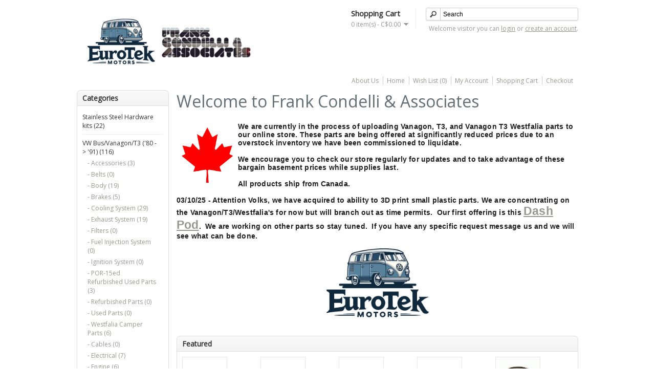

--- FILE ---
content_type: text/html; charset=utf-8
request_url: https://frankcondelli.com/?p=subscribe
body_size: 5534
content:
<?xml version="1.0" encoding="UTF-8"?>
<!DOCTYPE html PUBLIC "-//W3C//DTD XHTML 1.0 Strict//EN" "http://www.w3.org/TR/xhtml1/DTD/xhtml1-strict.dtd">
<html xmlns="http://www.w3.org/1999/xhtml" dir="ltr" lang="en" xml:lang="en">
<head>
<title>Frank Condelli &amp; Associates</title>
<base href="https://www.frankcondelli.com/staging1/store/" />
<meta name="description" content="Volkswagen Vanagon/T3/Westfaila Parts and Accessories." />
<link href="https://www.frankcondelli.com/staging1/store/image/data/cart.png" rel="icon" />
<link rel="stylesheet" type="text/css" href="catalog/view/theme/default/stylesheet/stylesheet.css" />
<link rel="stylesheet" type="text/css" href="https://fonts.googleapis.com/css?family=Open+Sans" />

<script type="text/javascript" src="catalog/view/javascript/jquery/jquery-1.7.1.min.js"></script>
<script type="text/javascript" src="catalog/view/javascript/jquery/ui/jquery-ui-1.8.16.custom.min.js"></script>
<link rel="stylesheet" type="text/css" href="catalog/view/javascript/jquery/ui/themes/ui-lightness/jquery-ui-1.8.16.custom.css" />
<script type="text/javascript" src="catalog/view/javascript/jquery/ui/external/jquery.cookie.js"></script>
<script type="text/javascript" src="catalog/view/javascript/jquery/colorbox/jquery.colorbox.js"></script>
<link rel="stylesheet" type="text/css" href="catalog/view/javascript/jquery/colorbox/colorbox.css" media="screen" />
<script type="text/javascript" src="catalog/view/javascript/jquery/tabs.js"></script>
<script type="text/javascript" src="catalog/view/javascript/common.js"></script>
<!--[if IE 7]>
<link rel="stylesheet" type="text/css" href="catalog/view/theme/default/stylesheet/ie7.css" />
<![endif]-->
<!--[if lt IE 7]>
<link rel="stylesheet" type="text/css" href="catalog/view/theme/default/stylesheet/ie6.css" />
<script type="text/javascript" src="catalog/view/javascript/DD_belatedPNG_0.0.8a-min.js"></script>
<script type="text/javascript">
DD_belatedPNG.fix('#logo img');
</script>
<![endif]-->
</head>
<body>
<div id="container">
<div id="header">
    <div id="logo"><a href="https://www.frankcondelli.com/staging1/store/index.php?route=common/home"><img src="https://www.frankcondelli.com/staging1/store/image/data/store logo 2025.png" title="Frank Condelli &amp; Associates" alt="Frank Condelli &amp; Associates" /></a></div>
        <div id="cart">
  <div class="heading">
    <h4>Shopping Cart</h4>
    <a><span id="cart-total">0 item(s) - C$0.00</span></a></div>
  <div class="content">
        <div class="empty">Your shopping cart is empty!</div>
      </div>
</div>  <div id="search">
    <div class="button-search"></div>
        <input type="text" name="filter_name" value="Search" onclick="this.value = '';" onkeydown="this.style.color = '#000000';" />
      </div>
  <div id="welcome">
        Welcome visitor you can <a href="https://www.frankcondelli.com/staging1/store/index.php?route=account/login">login</a> or <a href="https://www.frankcondelli.com/staging1/store/index.php?route=account/register">create an account</a>.      </div>
  <div class="links"><a href="http://www.frankcondelli.com/staging1/store/index.php?route=information/information&information_id=4">About Us</a> <a href="https://www.frankcondelli.com/staging1/store/index.php?route=common/home">Home</a><a href="https://www.frankcondelli.com/staging1/store/index.php?route=account/wishlist" id="wishlist-total">Wish List (0)</a><a href="https://www.frankcondelli.com/staging1/store/index.php?route=account/account">My Account</a><a href="https://www.frankcondelli.com/staging1/store/index.php?route=checkout/cart">Shopping Cart</a><a href="https://www.frankcondelli.com/staging1/store/index.php?route=checkout/checkout">Checkout</a></div>
</div>
<div id="notification"></div>
<div id="column-left">
    <div class="box">
  <div class="box-heading">Categories</div>
  <div class="box-content">
    <div class="box-category">
      <ul>
                <li>
                    <a href="https://www.frankcondelli.com/staging1/store/index.php?route=product/category&amp;path=135">Stainless Steel Hardware kits (22)</a>
                            </li>
                <li>
                    <a href="https://www.frankcondelli.com/staging1/store/index.php?route=product/category&amp;path=61">VW Bus/Vanagon/T3 ('80 -&gt; '91) (116)</a>
                              <ul>
                        <li>
                            <a href="https://www.frankcondelli.com/staging1/store/index.php?route=product/category&amp;path=61_78"> - Accessories (3)</a>
                          </li>
                        <li>
                            <a href="https://www.frankcondelli.com/staging1/store/index.php?route=product/category&amp;path=61_102"> - Belts (0)</a>
                          </li>
                        <li>
                            <a href="https://www.frankcondelli.com/staging1/store/index.php?route=product/category&amp;path=61_68"> - Body (19)</a>
                          </li>
                        <li>
                            <a href="https://www.frankcondelli.com/staging1/store/index.php?route=product/category&amp;path=61_66"> - Brakes (5)</a>
                          </li>
                        <li>
                            <a href="https://www.frankcondelli.com/staging1/store/index.php?route=product/category&amp;path=61_93"> - Cooling System   (29)</a>
                          </li>
                        <li>
                            <a href="https://www.frankcondelli.com/staging1/store/index.php?route=product/category&amp;path=61_98"> - Exhaust System (19)</a>
                          </li>
                        <li>
                            <a href="https://www.frankcondelli.com/staging1/store/index.php?route=product/category&amp;path=61_101"> - Filters (0)</a>
                          </li>
                        <li>
                            <a href="https://www.frankcondelli.com/staging1/store/index.php?route=product/category&amp;path=61_88"> - Fuel Injection System (0)</a>
                          </li>
                        <li>
                            <a href="https://www.frankcondelli.com/staging1/store/index.php?route=product/category&amp;path=61_100"> - Ignition System (0)</a>
                          </li>
                        <li>
                            <a href="https://www.frankcondelli.com/staging1/store/index.php?route=product/category&amp;path=61_112"> - POR-15ed Refurbished Used Parts (3)</a>
                          </li>
                        <li>
                            <a href="https://www.frankcondelli.com/staging1/store/index.php?route=product/category&amp;path=61_125"> - Refurbished Parts (0)</a>
                          </li>
                        <li>
                            <a href="https://www.frankcondelli.com/staging1/store/index.php?route=product/category&amp;path=61_139"> - Used Parts (0)</a>
                          </li>
                        <li>
                            <a href="https://www.frankcondelli.com/staging1/store/index.php?route=product/category&amp;path=61_109"> - Westfalia Camper Parts (6)</a>
                          </li>
                        <li>
                            <a href="https://www.frankcondelli.com/staging1/store/index.php?route=product/category&amp;path=61_73"> - Cables (0)</a>
                          </li>
                        <li>
                            <a href="https://www.frankcondelli.com/staging1/store/index.php?route=product/category&amp;path=61_74"> - Electrical (7)</a>
                          </li>
                        <li>
                            <a href="https://www.frankcondelli.com/staging1/store/index.php?route=product/category&amp;path=61_62"> - Engine  (6)</a>
                          </li>
                        <li>
                            <a href="https://www.frankcondelli.com/staging1/store/index.php?route=product/category&amp;path=61_65"> - Fuel Tank (0)</a>
                          </li>
                        <li>
                            <a href="https://www.frankcondelli.com/staging1/store/index.php?route=product/category&amp;path=61_76"> - Hardware (10)</a>
                          </li>
                        <li>
                            <a href="https://www.frankcondelli.com/staging1/store/index.php?route=product/category&amp;path=61_75"> - Heating &amp; Air Conditioning (1)</a>
                          </li>
                        <li>
                            <a href="https://www.frankcondelli.com/staging1/store/index.php?route=product/category&amp;path=61_69"> - Interior (0)</a>
                          </li>
                        <li>
                            <a href="https://www.frankcondelli.com/staging1/store/index.php?route=product/category&amp;path=61_71"> - Steering (2)</a>
                          </li>
                        <li>
                            <a href="https://www.frankcondelli.com/staging1/store/index.php?route=product/category&amp;path=61_70"> - Suspension (7)</a>
                          </li>
                        <li>
                            <a href="https://www.frankcondelli.com/staging1/store/index.php?route=product/category&amp;path=61_72"> - Transmission, Differential, Clutch, Bell Housing &amp; Drive Shafts (4)</a>
                          </li>
                        <li>
                            <a href="https://www.frankcondelli.com/staging1/store/index.php?route=product/category&amp;path=61_67"> - Wheels, Bearings &amp; Seals (4)</a>
                          </li>
                      </ul>
                  </li>
              </ul>
    </div>
  </div>
</div>
  </div>
 
<div id="content"><div class="welcome">Welcome to Frank Condelli &amp; Associates</div>
<p>
	<img alt="" src="https://www.frankcondelli.com/staging1/store/image/data/maple leaf from the flag of Canada.png" style="width: 100px; height: 108px; float: left; margin: 10px;" /></p>
<div style="color: rgb(31, 31, 31); font-family: Roboto, Helvetica, Arial, sans-serif; font-size: 14px; letter-spacing: 0.2px;">
	<strong>We are currently in the process of uploading Vanagon, T3, and Vanagon T3 Westfalia parts to our online store. These parts are being offered at significantly reduced prices due to an overstock inventory we have been commissioned to liquidate.</strong></div>
<div style="color: rgb(31, 31, 31); font-family: Roboto, Helvetica, Arial, sans-serif; font-size: 14px; letter-spacing: 0.2px;">
	&nbsp;</div>
<div style="color: rgb(31, 31, 31); font-family: Roboto, Helvetica, Arial, sans-serif; font-size: 14px; letter-spacing: 0.2px;">
	<strong>We encourage you to check our store regularly for updates and to take advantage of these bargain basement prices while supplies last.</strong></div>
<div style="color: rgb(31, 31, 31); font-family: Roboto, Helvetica, Arial, sans-serif; font-size: 14px; letter-spacing: 0.2px;">
	&nbsp;</div>
<div style="color: rgb(31, 31, 31); font-family: Roboto, Helvetica, Arial, sans-serif; font-size: 14px; letter-spacing: 0.2px;">
	<strong>All products ship from Canada.</strong></div>
<div style="color: rgb(31, 31, 31); font-family: Roboto, Helvetica, Arial, sans-serif; font-size: 14px; letter-spacing: 0.2px; text-align: center;">
	&nbsp;</div>
<div style="color: rgb(31, 31, 31); font-family: Roboto, Helvetica, Arial, sans-serif; font-size: 14px; letter-spacing: 0.2px;">
	<strong><span style="font-size:14px;"><span style="caret-color: rgb(0, 0, 0); font-family: Helvetica;">03/10/25 - Attention Volks, we have acquired to ability to 3D print small plastic parts. We are concentrating on the Vanagon/T3/Westfalia's for now but will branch out as time permits. &nbsp;Our first offering is this&nbsp;</span><a href="https://www.frankcondelli.com/staging1/store/index.php?route=product/product&amp;path=61_78&amp;product_id=1800" style="font-family: Helvetica; font-size: 23px;">Dash Pod</a><span style="caret-color: rgb(0, 0, 0); font-family: Helvetica;">. &nbsp;We are working on other parts so stay tuned. &nbsp;If you have any specific request message us and we will see what can be done.</span></span></strong></div>
<div style="color: rgb(31, 31, 31); font-family: Roboto, Helvetica, Arial, sans-serif; font-size: 14px; letter-spacing: 0.2px; text-align: center;">
	&nbsp;</div>
<div style="color: rgb(31, 31, 31); font-family: Roboto, Helvetica, Arial, sans-serif; font-size: 14px; letter-spacing: 0.2px; text-align: center;">
	<span style="font-size:14px;"><strong><img alt="" src="https://www.frankcondelli.com/staging1/store/image/data/Eurotek_logo.png" style="width: 200px; height: 135px;" /></strong></span></div>
<div style="color: rgb(31, 31, 31); font-family: Roboto, Helvetica, Arial, sans-serif; font-size: 14px; letter-spacing: 0.2px;">
	&nbsp;</div>
<div>
	&nbsp;</div>
<h1 style="display: none;">Frank Condelli &amp; Associates</h1>
<div class="box">
  <div class="box-heading">Featured</div>
  <div class="box-content">
    <div class="box-product">
            <div>
                <div class="image"><a href="https://www.frankcondelli.com/staging1/store/index.php?route=product/product&amp;product_id=1780"><img src="https://www.frankcondelli.com/staging1/store/image/cache/data/Exhaust/1120612000-80x80.jpg" alt="Muffler, 1.9, 025 251 053E" /></a></div>
                <div class="name"><a href="https://www.frankcondelli.com/staging1/store/index.php?route=product/product&amp;product_id=1780">Muffler, 1.9, 025 251 053E</a></div>
                <div class="price">
                    C$224.95                  </div>
                        <div class="cart"><input type="button" value="Add to Cart" onclick="addToCart('1780');" class="button" /></div>
      </div>
            <div>
                <div class="image"><a href="https://www.frankcondelli.com/staging1/store/index.php?route=product/product&amp;product_id=78"><img src="https://www.frankcondelli.com/staging1/store/image/cache/data/Exhaust/1120400200-80x80.jpg" alt="J-pipe, 1.9, 025 251 147D" /></a></div>
                <div class="name"><a href="https://www.frankcondelli.com/staging1/store/index.php?route=product/product&amp;product_id=78">J-pipe, 1.9, 025 251 147D</a></div>
                <div class="price">
                    C$194.95                  </div>
                        <div class="cart"><input type="button" value="Add to Cart" onclick="addToCart('78');" class="button" /></div>
      </div>
            <div>
                <div class="image"><a href="https://www.frankcondelli.com/staging1/store/index.php?route=product/product&amp;product_id=1668"><img src="https://www.frankcondelli.com/staging1/store/image/cache/data/Exhaust/1120403100-80x80.jpg" alt="J-pipe, 1.9, 025 251 147DSS" /></a></div>
                <div class="name"><a href="https://www.frankcondelli.com/staging1/store/index.php?route=product/product&amp;product_id=1668">J-pipe, 1.9, 025 251 147DSS</a></div>
                <div class="price">
                    C$239.95                  </div>
                        <div class="cart"><input type="button" value="Add to Cart" onclick="addToCart('1668');" class="button" /></div>
      </div>
            <div>
                <div class="image"><a href="https://www.frankcondelli.com/staging1/store/index.php?route=product/product&amp;product_id=1666"><img src="https://www.frankcondelli.com/staging1/store/image/cache/data/Exhaust/1120400300-80x80.jpg" alt="Front header pipe, 1.9, 025 251 171G" /></a></div>
                <div class="name"><a href="https://www.frankcondelli.com/staging1/store/index.php?route=product/product&amp;product_id=1666">Front header pipe, 1.9, 025 251 171G</a></div>
                <div class="price">
                    C$144.95                  </div>
                        <div class="cart"><input type="button" value="Add to Cart" onclick="addToCart('1666');" class="button" /></div>
      </div>
            <div>
                <div class="image"><a href="https://www.frankcondelli.com/staging1/store/index.php?route=product/product&amp;product_id=1509"><img src="https://www.frankcondelli.com/staging1/store/image/cache/data/Brakes/2389_lrg-80x80.gif" alt="Brake drum, 251 609 615A" /></a></div>
                <div class="name"><a href="https://www.frankcondelli.com/staging1/store/index.php?route=product/product&amp;product_id=1509">Brake drum, 251 609 615A</a></div>
                <div class="price">
                    C$64.95                  </div>
                        <div class="cart"><input type="button" value="Add to Cart" onclick="addToCart('1509');" class="button" /></div>
      </div>
            <div>
                <div class="image"><a href="https://www.frankcondelli.com/staging1/store/index.php?route=product/product&amp;product_id=351"><img src="https://www.frankcondelli.com/staging1/store/image/cache/data/Cooling/025121117E-80x80.jpg" alt="Thermostat housing w/O-ring, T3 Syncro, DG, MV, DJ, SS, 025 121 117E" /></a></div>
                <div class="name"><a href="https://www.frankcondelli.com/staging1/store/index.php?route=product/product&amp;product_id=351">Thermostat housing w/O-ring, T3 Syncro, DG, MV, DJ, SS, 025 121 117E</a></div>
                <div class="price">
                    C$56.95                  </div>
                        <div class="cart"><input type="button" value="Add to Cart" onclick="addToCart('351');" class="button" /></div>
      </div>
            <div>
                <div class="image"><a href="https://www.frankcondelli.com/staging1/store/index.php?route=product/product&amp;product_id=350"><img src="https://www.frankcondelli.com/staging1/store/image/cache/data/Cooling/025121115-80x80.jpg" alt="Thermostat housing, w/O-ring, '86 ~ '91, 025 121 115" /></a></div>
                <div class="name"><a href="https://www.frankcondelli.com/staging1/store/index.php?route=product/product&amp;product_id=350">Thermostat housing, w/O-ring, '86 ~ '91, 025 121 115</a></div>
                <div class="price">
                    C$54.95                  </div>
                        <div class="cart"><input type="button" value="Add to Cart" onclick="addToCart('350');" class="button" /></div>
      </div>
            <div>
                <div class="image"><a href="https://www.frankcondelli.com/staging1/store/index.php?route=product/product&amp;product_id=343"><img src="https://www.frankcondelli.com/staging1/store/image/cache/data/Cooling/251121438B-80x80.jpg" alt="Coolant distributor, plastic junction, 2.1, F&lt; 24 H 022 957, STD &amp; Auto, 251 121 438B" /></a></div>
                <div class="name"><a href="https://www.frankcondelli.com/staging1/store/index.php?route=product/product&amp;product_id=343">Coolant distributor, plastic junction, 2.1, F&lt; 24 H 022 957, STD &amp; Auto, 251 121 438B</a></div>
                <div class="price">
                    C$34.95                  </div>
                        <div class="cart"><input type="button" value="Add to Cart" onclick="addToCart('343');" class="button" /></div>
      </div>
            <div>
                <div class="image"><a href="https://www.frankcondelli.com/staging1/store/index.php?route=product/product&amp;product_id=1137"><img src="https://www.frankcondelli.com/staging1/store/image/cache/data/Camper/255070814C-80x80.jpg" alt="Grey water holding tank, T3, 255 070 814K" /></a></div>
                <div class="name"><a href="https://www.frankcondelli.com/staging1/store/index.php?route=product/product&amp;product_id=1137">Grey water holding tank, T3, 255 070 814K</a></div>
                <div class="price">
                    C$274.95                  </div>
                        <div class="cart"><input type="button" value="Add to Cart" onclick="addToCart('1137');" class="button" /></div>
      </div>
            <div>
                <div class="image"><a href="https://www.frankcondelli.com/staging1/store/index.php?route=product/product&amp;product_id=702"><img src="https://www.frankcondelli.com/staging1/store/image/cache/data/Camper/251000001-80x80.jpg" alt="Grey water tank, mounting bracket kit, T3, 251 000 001" /></a></div>
                <div class="name"><a href="https://www.frankcondelli.com/staging1/store/index.php?route=product/product&amp;product_id=702">Grey water tank, mounting bracket kit, T3, 251 000 001</a></div>
                <div class="price">
                    C$67.95                  </div>
                        <div class="cart"><input type="button" value="Add to Cart" onclick="addToCart('702');" class="button" /></div>
      </div>
            <div>
                <div class="image"><a href="https://www.frankcondelli.com/staging1/store/index.php?route=product/product&amp;product_id=1688"><img src="https://www.frankcondelli.com/staging1/store/image/cache/data/Cooling/025121073H-80x80.jpg" alt="Hose, 025 121 073H" /></a></div>
                <div class="name"><a href="https://www.frankcondelli.com/staging1/store/index.php?route=product/product&amp;product_id=1688">Hose, 025 121 073H</a></div>
                <div class="price">
                    C$12.95                  </div>
                        <div class="cart"><input type="button" value="Add to Cart" onclick="addToCart('1688');" class="button" /></div>
      </div>
            <div>
                <div class="image"><a href="https://www.frankcondelli.com/staging1/store/index.php?route=product/product&amp;product_id=1776"><img src="https://www.frankcondelli.com/staging1/store/image/cache/data/Cooling/hose 025121062E-80x80.jpg" alt="Hose, 025 121 062E" /></a></div>
                <div class="name"><a href="https://www.frankcondelli.com/staging1/store/index.php?route=product/product&amp;product_id=1776">Hose, 025 121 062E</a></div>
                <div class="price">
                    C$24.95                  </div>
                        <div class="cart"><input type="button" value="Add to Cart" onclick="addToCart('1776');" class="button" /></div>
      </div>
            <div>
                <div class="image"><a href="https://www.frankcondelli.com/staging1/store/index.php?route=product/product&amp;product_id=1684"><img src="https://www.frankcondelli.com/staging1/store/image/cache/data/Cooling/025121058E-80x80.jpg" alt="Hose, 025 121 058E" /></a></div>
                <div class="name"><a href="https://www.frankcondelli.com/staging1/store/index.php?route=product/product&amp;product_id=1684">Hose, 025 121 058E</a></div>
                <div class="price">
                    C$7.95                  </div>
                        <div class="cart"><input type="button" value="Add to Cart" onclick="addToCart('1684');" class="button" /></div>
      </div>
            <div>
                <div class="image"><a href="https://www.frankcondelli.com/staging1/store/index.php?route=product/product&amp;product_id=1028"><img src="https://www.frankcondelli.com/staging1/store/image/cache/data/Cooling/hose 251121130B-80x80.jpg" alt="Hose, 251 121 130B" /></a></div>
                <div class="name"><a href="https://www.frankcondelli.com/staging1/store/index.php?route=product/product&amp;product_id=1028">Hose, 251 121 130B</a></div>
                <div class="price">
                    C$5.95                  </div>
                        <div class="cart"><input type="button" value="Add to Cart" onclick="addToCart('1028');" class="button" /></div>
      </div>
            <div>
                <div class="image"><a href="https://www.frankcondelli.com/staging1/store/index.php?route=product/product&amp;product_id=1487"><img src="https://www.frankcondelli.com/staging1/store/image/cache/data/Trans-Diff-Clutch/1131652410-80x80.jpg" alt="Selector shaft rebuild kit, 251 711 271D" /></a></div>
                <div class="name"><a href="https://www.frankcondelli.com/staging1/store/index.php?route=product/product&amp;product_id=1487">Selector shaft rebuild kit, 251 711 271D</a></div>
                <div class="price">
                    C$14.95                  </div>
                        <div class="cart"><input type="button" value="Add to Cart" onclick="addToCart('1487');" class="button" /></div>
      </div>
            <div>
                <div class="image"><a href="https://www.frankcondelli.com/staging1/store/index.php?route=product/product&amp;product_id=490"><img src="https://www.frankcondelli.com/staging1/store/image/cache/data/Trans-Diff-Clutch/bushing shifter-80x80.jpg" alt="Bushing, shift lever, 171 711 166" /></a></div>
                <div class="name"><a href="https://www.frankcondelli.com/staging1/store/index.php?route=product/product&amp;product_id=490">Bushing, shift lever, 171 711 166</a></div>
                <div class="price">
                    C$2.95                  </div>
                        <div class="cart"><input type="button" value="Add to Cart" onclick="addToCart('490');" class="button" /></div>
      </div>
            <div>
                <div class="image"><a href="https://www.frankcondelli.com/staging1/store/index.php?route=product/product&amp;product_id=573"><img src="https://www.frankcondelli.com/staging1/store/image/cache/data/Wheels - Bearings/wheel-80x80.jpg" alt="Wheels, steel, 14&quot;, 211 601 027 H" /></a></div>
                <div class="name"><a href="https://www.frankcondelli.com/staging1/store/index.php?route=product/product&amp;product_id=573">Wheels, steel, 14&quot;, 211 601 027 H</a></div>
                <div class="price">
                    C$95.00                  </div>
                        <div class="cart"><input type="button" value="Add to Cart" onclick="addToCart('573');" class="button" /></div>
      </div>
            <div>
                <div class="image"><a href="https://www.frankcondelli.com/staging1/store/index.php?route=product/product&amp;product_id=1083"><img src="https://www.frankcondelli.com/staging1/store/image/cache/data/Steering - Suspension/Bushing drop link top-80x80.jpg" alt="Bushing, stabilizer link, top, 19mm, 251 411 045B" /></a></div>
                <div class="name"><a href="https://www.frankcondelli.com/staging1/store/index.php?route=product/product&amp;product_id=1083">Bushing, stabilizer link, top, 19mm, 251 411 045B</a></div>
                <div class="price">
                    C$9.95                  </div>
                        <div class="cart"><input type="button" value="Add to Cart" onclick="addToCart('1083');" class="button" /></div>
      </div>
            <div>
                <div class="image"><a href="https://www.frankcondelli.com/staging1/store/index.php?route=product/product&amp;product_id=1281"><img src="https://www.frankcondelli.com/staging1/store/image/cache/data/Electrics/20200430_160531-80x80.jpg" alt="Headlight adjuster tip, 255-941" /></a></div>
                <div class="name"><a href="https://www.frankcondelli.com/staging1/store/index.php?route=product/product&amp;product_id=1281">Headlight adjuster tip, 255-941</a></div>
                <div class="price">
                    C$3.95                  </div>
                        <div class="cart"><input type="button" value="Add to Cart" onclick="addToCart('1281');" class="button" /></div>
      </div>
            <div>
                <div class="image"><a href="https://www.frankcondelli.com/staging1/store/index.php?route=product/product&amp;product_id=1244"><img src="https://www.frankcondelli.com/staging1/store/image/cache/data/Body/1188103170-80x80.jpg" alt="Window regulator, manual window, LH, 251 837 501A" /></a></div>
                <div class="name"><a href="https://www.frankcondelli.com/staging1/store/index.php?route=product/product&amp;product_id=1244">Window regulator, manual window, LH, 251 837 501A</a></div>
                <div class="price">
                    C$49.95                  </div>
                        <div class="cart"><input type="button" value="Add to Cart" onclick="addToCart('1244');" class="button" /></div>
      </div>
            <div>
                <div class="image"><a href="https://www.frankcondelli.com/staging1/store/index.php?route=product/product&amp;product_id=1243"><img src="https://www.frankcondelli.com/staging1/store/image/cache/data/Body/1188103180-80x80.jpg" alt="Window regulator, manual window, RH, 251 837 502A" /></a></div>
                <div class="name"><a href="https://www.frankcondelli.com/staging1/store/index.php?route=product/product&amp;product_id=1243">Window regulator, manual window, RH, 251 837 502A</a></div>
                <div class="price">
                    C$49.95                  </div>
                        <div class="cart"><input type="button" value="Add to Cart" onclick="addToCart('1243');" class="button" /></div>
      </div>
            <div>
                <div class="image"><a href="https://www.frankcondelli.com/staging1/store/index.php?route=product/product&amp;product_id=787"><img src="https://www.frankcondelli.com/staging1/store/image/cache/data/Electrics/fuse box cover-80x80.jpg" alt="Cover, fuse box, black, 251 937 071 01C" /></a></div>
                <div class="name"><a href="https://www.frankcondelli.com/staging1/store/index.php?route=product/product&amp;product_id=787">Cover, fuse box, black, 251 937 071 01C</a></div>
                <div class="price">
                    C$39.95                  </div>
                        <div class="cart"><input type="button" value="Add to Cart" onclick="addToCart('787');" class="button" /></div>
      </div>
            <div>
                <div class="image"><a href="https://www.frankcondelli.com/staging1/store/index.php?route=product/product&amp;product_id=1059"><img src="https://www.frankcondelli.com/staging1/store/image/cache/data/Body/1199350500-80x80.jpg" alt="Cover, fuse box, brown, 251 937 071 90V" /></a></div>
                <div class="name"><a href="https://www.frankcondelli.com/staging1/store/index.php?route=product/product&amp;product_id=1059">Cover, fuse box, brown, 251 937 071 90V</a></div>
                <div class="price">
                    C$39.95                  </div>
                        <div class="cart"><input type="button" value="Add to Cart" onclick="addToCart('1059');" class="button" /></div>
      </div>
            <div>
                <div class="image"><a href="https://www.frankcondelli.com/staging1/store/index.php?route=product/product&amp;product_id=1209"><img src="https://www.frankcondelli.com/staging1/store/image/cache/data/Body/40-251857521a-80x80.jpg" alt="Mirror glass for power heated mirrors, LH or RH, 251 857 521A" /></a></div>
                <div class="name"><a href="https://www.frankcondelli.com/staging1/store/index.php?route=product/product&amp;product_id=1209">Mirror glass for power heated mirrors, LH or RH, 251 857 521A</a></div>
                <div class="price">
                    C$84.95                  </div>
                        <div class="cart"><input type="button" value="Add to Cart" onclick="addToCart('1209');" class="button" /></div>
      </div>
            <div>
                <div class="image"><a href="https://www.frankcondelli.com/staging1/store/index.php?route=product/product&amp;product_id=1800"><img src="https://www.frankcondelli.com/staging1/store/image/cache/data/Accessories/IMG_20250222_120629-80x80.jpg" alt="Vanagon Dash Module" /></a></div>
                <div class="name"><a href="https://www.frankcondelli.com/staging1/store/index.php?route=product/product&amp;product_id=1800">Vanagon Dash Module</a></div>
                <div class="price">
                    C$55.00                  </div>
                        <div class="cart"><input type="button" value="Add to Cart" onclick="addToCart('1800');" class="button" /></div>
      </div>
          </div>
  </div>
</div>
</div>
<div id="footer">
    <div class="column">
    <h3>Information</h3>
    <ul>
            <li><a href="https://www.frankcondelli.com/staging1/store/index.php?route=information/information&amp;information_id=8">VW Vanagon/Westfalia Technical Articles  </a></li>
            <li><a href="https://www.frankcondelli.com/staging1/store/index.php?route=information/information&amp;information_id=4">About Us</a></li>
            <li><a href="https://www.frankcondelli.com/staging1/store/index.php?route=information/information&amp;information_id=10">Order processing fees - explained</a></li>
            <li><a href="https://www.frankcondelli.com/staging1/store/index.php?route=information/information&amp;information_id=3">Privacy Policy</a></li>
            <li><a href="https://www.frankcondelli.com/staging1/store/index.php?route=information/information&amp;information_id=5">Terms &amp; Conditions</a></li>
            <li><a href="https://www.frankcondelli.com/staging1/store/index.php?route=information/information&amp;information_id=9">Payment Options</a></li>
          </ul>
  </div>
    <div class="column">
    <h3>Customer Service</h3>
    <ul>
      <li><a href="https://www.frankcondelli.com/staging1/store/index.php?route=information/contact">Contact Us</a></li>
<!--      <li><a href="https://www.frankcondelli.com/staging1/store/index.php?route=account/return/insert">Returns</a></li> -->
      <li><a href="https://www.frankcondelli.com/staging1/store/index.php?route=information/sitemap">Site Map</a></li>
    </ul>
  </div>
<!--  <div class="column">
    <h3>Extras</h3>
    <ul>
      <li><a href="https://www.frankcondelli.com/staging1/store/index.php?route=product/manufacturer">Brands</a></li>
      <li><a href="https://www.frankcondelli.com/staging1/store/index.php?route=account/voucher">Gift Vouchers</a></li>
      <li><a href="https://www.frankcondelli.com/staging1/store/index.php?route=affiliate/account">Affiliates</a></li>
      <li><a href="https://www.frankcondelli.com/staging1/store/index.php?route=product/special">Specials</a></li>
    </ul>
  </div> -->
  <div class="column">
    <h3>My Account</h3>
    <ul>
      <li><a href="https://www.frankcondelli.com/staging1/store/index.php?route=account/account">My Account</a></li>
      <li><a href="https://www.frankcondelli.com/staging1/store/index.php?route=account/order">Order History</a></li>
      <li><a href="https://www.frankcondelli.com/staging1/store/index.php?route=account/wishlist">Wish List</a></li>
      <li><a href="https://www.frankcondelli.com/staging1/store/index.php?route=account/newsletter">Newsletter</a></li>
    </ul>
  </div>

      <a href="http://www.facebook.com/pages/Frank-Condelli-Associates-Vanagon-Vanagon-Westfalia-Service-Parts/111297732273047?v=info"><img src="image/data/facebook-logo-001-smaller.jpg" style="float: right; margin: 5px;" /></a>

      <img src="image/data/AM_mc_vs_dc_ae_174x60.jpg" border="0" alt="PayPal Acceptance Mark" style="float: right;" />



</div>
<!--
OpenCart is open source software and you are free to remove the powered by OpenCart if you want, but its generally accepted practise to make a small donation.
Please donate via PayPal to donate@opencart.com
-->
<!-- <div id="powered">Powered By <a href="http://www.opencart.com">OpenCart</a><br /> Frank Condelli &amp; Associates &copy; 2026</div> -->
<!--
OpenCart is open source software and you are free to remove the powered by OpenCart if you want, but its generally accepted practise to make a small donation.
Please donate via PayPal to donate@opencart.com
-->
</div>
</body></html>